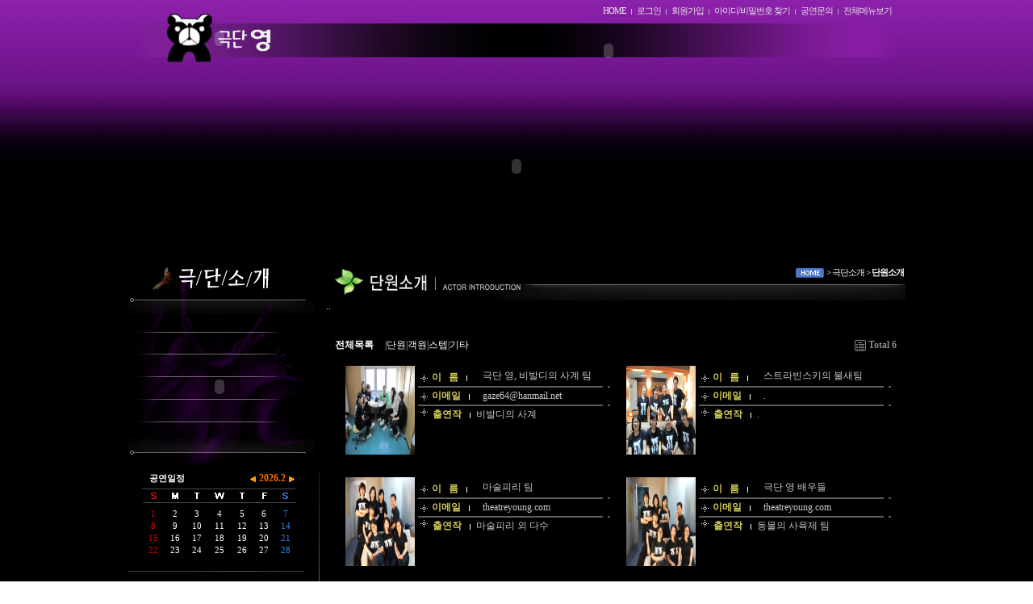

--- FILE ---
content_type: text/html; charset=euc-kr
request_url: http://theatreyoung.com/Article/bbs/board.php?bo_table=sub01_02
body_size: 72522
content:
<!-- <!DOCTYPE HTML PUBLIC "-//W3C//DTD HTML 4.01 Transitional//EN"> -->
<html>
<head>
<meta http-equiv="content-type" content="text/html; charset=euc-kr">
<title>극단소개 > 배우소개 1 페이지</title>
<link rel="stylesheet" href="../style.css" type="text/css">
<meta name="robots" content="noindex">
</head>
<script language="javascript">
// 자바스크립트에서 사용하는 전역변수 선언
var g4_path      = "..";
var g4_bbs       = "bbs";
var g4_bbs_img   = "img";
var g4_url       = "http://theatreyoung.com/Article";
var g4_is_member = "";
var g4_is_admin  = "";
var g4_bo_table  = "sub01_02";
var g4_sca       = "";
var g4_charset   = "euc-kr";
var g4_cookie_domain = "";
var g4_is_gecko  = navigator.userAgent.toLowerCase().indexOf("gecko") != -1;
var g4_is_ie     = navigator.userAgent.toLowerCase().indexOf("msie") != -1;
</script>
<script type="text/javascript" src="../js/jquery-1.4.2.min.js"></script>
<script type="text/javascript" src="../js/common.js"></script>
<script type="text/javascript" src="../js/embed.js"></script>
<body topmargin="0" leftmargin="0" >
<a name="g4_head"></a>

<table cellpadding="0" cellspacing="0" width="100%" height="100%">
    <tr>
        <td valign="top" background="../user_img/sub_bg.jpg">
            <table cellpadding="0" cellspacing="0" width="100%">
                <tr>
                    <td valign="top" width="49%">&nbsp;</td>
                    <td width="2%" valign="top">
                        <table cellpadding="0" cellspacing="0" width="964">
                            <tr>
                                <td height="97" width="228" rowspan="2" background="../user_img/logo_img_bg.gif" align="center"><script language="javascript">
			DocumentWrite(MakeFlashString('../flash/logo.swf?mNum=0&sNum=0','','119','42','transparent', '<param name="menu" value="false">'));
                        </script></td>
                                <td width="247" height="29" valign="top">&nbsp;</td>
                                <td width="472" height="29" align="right"><!-- 로그인 회원정보 -->
<script language="JavaScript" type="text/JavaScript"> 
<!-- //전체메뉴 보이기/숨기기 
function AllMenu(){ 
if(document.getElementById("All").style.display=="none"){ 
document.getElementById("All").style.display='inline' 
}else{ 
document.getElementById("All").style.display='none' 
} 
} 
//--> 
</script> 


	&nbsp;<!-- 처음으로 버튼 -->
        &nbsp;<a href="../" class='subject'><font style='font-size:11px; font-family:돋움; font-style:normal; letter-spacing:-1px;'>HOME</font></a>&nbsp;&nbsp;<font color="#1C5685"><img src=../skin/outlogin/top_basic/images/sero_line.gif border=0 align=absmiddle></font>	
<!-- 로그인 버튼 -->
		<a href="../bbs/login.php?url=%2FArticle%2Fbbs%2Fboard.php%3Fbo_table%3Dsub01_02" class='subject'>&nbsp;<font style='font-size:11px; font-family:돋움; font-style:normal; letter-spacing:-1px;'>로그인</font></a>&nbsp;&nbsp;<img src=../skin/outlogin/top_basic/images/sero_line.gif border=0 align=absmiddle><!-- 회원가입 버튼 -->
		<a href="../bbs/register.php" class='subject'>&nbsp;<font style='font-size:11px; font-family:돋움; font-style:normal; letter-spacing:-1px;'>회원가입</font></a>&nbsp;&nbsp;<img src=../skin/outlogin/top_basic/images/sero_line.gif border=0 align=absmiddle><!-- 아이디/비밀번호 찾기 버튼 -->
		<a href="javascript:win_password_forget();" class='subject'>&nbsp;<font style='font-size:11px; font-family:돋움; font-style:normal; letter-spacing:-1px;'>아이디/비밀번호 찾기</font></a>&nbsp;&nbsp;<img src=../skin/outlogin/top_basic/images/sero_line.gif border=0 align=absmiddle>&nbsp;
<!-- 공연문의 버튼 -->
<a href="../bbs/write.php?bo_table=sub04_03" class='subject'><font style='font-size:11px; font-family:돋움; font-style:normal; letter-spacing:-1px;'>공연문의</font></a>&nbsp;&nbsp;<img src=../skin/outlogin/top_basic/images/sero_line.gif border=0 align=absmiddle>&nbsp;
<!-- 사이트맵 버튼 -->
        <a style="cursor:hand;" href="javascript:;" onClick="AllMenu();"  class='subject'>
        <font style='font-size:11px; font-family:돋움; font-style:normal; letter-spacing:-1px;'>전체메뉴보기</font></a>

<!-- 전체메뉴 시작 --> 
<div style="margin-top:0; margin-right:auto; margin-bottom:0; margin-left:auto; width:100%; position:relative; z-index:100;"> 
<div id='All' style="position:absolute; top:6px; left:-476px; width:100%px; z-index:100; display:none;"> 
    
    <div style="border-width:5px; border-color:949494; border-style:solid;"> 
    <table width="100%" border="0" cellspacing="0" cellpadding="0"  bgcolor="#000000" style="filter:alpha(opacity=72)"> 
    <tr> 
    <td style="padding:0 0 0 0px;"> 
        
<table cellpadding="0" cellspacing="0" width="980">
    <tr>
        <td height="188" rowspan="4" width="4"></td>
        <td width="949" height="4"></td>
    </tr>
    <tr>
        <td width="949" height="6">		
		</td>
    </tr>
    <tr>
        <td width="949" height="15">
            <table cellpadding="0" cellspacing="0" width="100%">
                <tr>
                    <td width="34" rowspan="3">
&nbsp;					
					</td>
                    <td width="949" align='right'  style="padding:0 0px 0 0;" colspan="2"><a href='javascript:;' onclick='AllMenu();'><img src="../include/speedmap/img/allmenuclose.gif" width="9" height="8" border="0" alt="닫기"></a></td>
                </tr>
                <tr>
                    <td width="921" height="9">
	<table cellpadding="0" cellspacing="0" width="100%">
                            <tr>
                                <td width="110">
<font style='font-size:14px; font-family:돋움; color="#FFF000"; font-style:normal; letter-spacing:-1px;'><b>- 극단소개 -</b></font>
								</td>
                                <td width="36" height="143" rowspan="11" align="center">&nbsp;</td>
                                <td width="110">
<font style='font-size:14px; font-family:돋움; color="#FFF000"; font-style:normal; letter-spacing:-1px;'><b>- 그림자극 -</b></font>                                </td>
                                <td width="36" height="143" rowspan="11" align="center">&nbsp;</td>
                                <td width="110">
<font style='font-size:14px; font-family:돋움; color="#FFF000"; font-style:normal; letter-spacing:-1px;'><b>- 공연작품 -</b></font></td>
                                <td width="36" height="143" rowspan="11" align="center">&nbsp;</td>
                                <td width="110">
<font style='font-size:14px; font-family:돋움; color="#FFF000"; font-style:normal; letter-spacing:-1px;'><b>- 공연일정 -</b></font></td>
                                <td width="36" height="143" rowspan="11" align="center">&nbsp;</td>
                                <td width="110">
<font style='font-size:14px; font-family:돋움; color="#FFF000"; font-style:normal; letter-spacing:-1px;'><b>- 사진/동영상 -</b></font>
                                </td>
                                <td width="36" height="143" rowspan="11" align="center">&nbsp;</td>
                                <td width="113">
<font style='font-size:14px; font-family:돋움; color="#FFF000"; font-style:normal; letter-spacing:-1px;'><b>- 참여공간 -</b></td>
                            </tr>
                            <tr>
                                <td height="8" width="110"></td>
                                <td width="110" height="8"></td>
                                <td width="110" height="8"></td>
                                <td width="110" height="8"></td>
                                <td width="110" height="8"></td>
                                <td width="113" height="8"></td>
                            </tr>
                            <tr>
                                                        <td height="23" width="110">
<font style='font-size:12px; font-family:돋움; color="#777777"; font-style:normal; letter-spacing:-1px;'>&nbsp;&nbsp;&nbsp;&middot;&nbsp;&nbsp;<a href="../../Article/bbs/board.php?bo_table=sub01">극단소개</a></font></td>
                                <td width="110" height="23">
<font style='font-size:12px; font-family:돋움; color="#777777"; font-style:normal; letter-spacing:-1px;'>&nbsp;&nbsp;&nbsp;&middot;&nbsp;&nbsp;<a href="../../Article/bbs/board.php?bo_table=sub02">정 의</a></font></td>
                                <td width="110" height="23">
<font style='font-size:12px; font-family:돋움; color="#777777"; font-style:normal; letter-spacing:-1px;'>&nbsp;&nbsp;&nbsp;&middot;&nbsp;&nbsp;<a href="../../Article/bbs/board.php?bo_table=sub03">인형극</a></font>
                                </td>
                                <td width="110" height="23">
<font style='font-size:12px; font-family:돋움; color="#777777"; font-style:normal; letter-spacing:-1px;'>&nbsp;&nbsp;&nbsp;&middot;&nbsp;&nbsp;<a href="../../Article/bbs/board.php?bo_table=sub04">공연일정</a></td>
                                <td width="110" height="23">
<font style='font-size:12px; font-family:돋움; color="#777777"; font-style:normal; letter-spacing:-1px;'>&nbsp;&nbsp;&nbsp;&middot;&nbsp;&nbsp;<a href="../../Article/bbs/board.php?bo_table=sub05">공지사진</a></font></td>
                                <td width="113" height="23">
<font style='font-size:12px; font-family:돋움; color="#777777"; font-style:normal; letter-spacing:-1px;'>&nbsp;&nbsp;&nbsp;&middot;&nbsp;&nbsp;<a href="../../Article/bbs/board.php?bo_table=sub06">공지사항</a></font></td>
                            </tr>
                            <tr>
                                                        <td width="110" height="1" bgcolor="#545454"></td>
                                                        <td width="110" height="1" bgcolor="#545454"></td>
                                                        <td width="110" height="1" bgcolor="#545454"></td>
                                                        <td width="110" height="1" bgcolor="#545454"></td>
                                                        <td width="110" height="1" bgcolor="#545454"></td>
                                                        <td width="113" height="1" bgcolor="#545454"></td>
                            </tr>
                            <tr>
                                <td height="23" width="110">
<font style='font-size:12px; font-family:돋움; color="#777777"; font-style:normal; letter-spacing:-1px;'>&nbsp;&nbsp;&nbsp;&middot;&nbsp;&nbsp;<a href="../../Article/bbs/board.php?bo_table=sub01_01">연 혁</a></font></td>
                                <td width="110" height="23">
<font style='font-size:12px; font-family:돋움; color="#777777"; font-style:normal; letter-spacing:-1px;'>&nbsp;&nbsp;&nbsp;&middot;&nbsp;&nbsp;<a href="../../Article/bbs/board.php?bo_table=sub02_01">역 사</a></font></td>
                                <td width="110" height="23">
<font style='font-size:12px; font-family:돋움; color="#777777"; font-style:normal; letter-spacing:-1px;'>&nbsp;&nbsp;&nbsp;&middot;&nbsp;&nbsp;<a href="../../Article/bbs/board.php?bo_table=sub03_01">총합극</a></font>
                                </td>
                                <td width="110" height="23">
<font style='font-size:12px; font-family:돋움; color="#777777"; font-style:normal; letter-spacing:-1px;'>&nbsp;&nbsp;&nbsp;&middot;&nbsp;&nbsp;<a href="../../Article/bbs/board.php?bo_table=sub04_01">현재공연</a></font>                               </td>
                                <td width="110" height="23">
<font style='font-size:12px; font-family:돋움; color="#777777"; font-style:normal; letter-spacing:-1px;'>&nbsp;&nbsp;&nbsp;&middot;&nbsp;&nbsp;<a href="../../Article/bbs/board.php?bo_table=sub05_01">공연동영상</a></font></td>
                                <td width="113" height="23">
<font style='font-size:12px; font-family:돋움; color="#777777"; font-style:normal; letter-spacing:-1px;'>&nbsp;&nbsp;&nbsp;&middot;&nbsp;&nbsp;<a href="../../Article/bbs/board.php?bo_table=sub06_01">공연후기</a></font></td>
                            </tr>
                            <tr>
                                                        <td width="110" height="1" bgcolor="#545454"></td>
                                                        <td width="110" height="1" bgcolor="#545454"></td>
                                                        <td width="110" height="1" bgcolor="#545454"></td>
                                                        <td width="110" height="1" bgcolor="#545454"></td>
                                                        <td width="110" height="1" bgcolor="#545454"></td>
                                                        <td width="113" height="1" bgcolor="#545454"></td>
                            </tr>
                            <tr>
                                <td height="23" width="110">
<font style='font-size:12px; font-family:돋움; color="#777777"; font-style:normal; letter-spacing:-1px;'>&nbsp;&nbsp;&nbsp;&middot;&nbsp;&nbsp;<a href="../../Article/bbs/board.php?bo_table=sub01_02">단원소개</a></font></td>
                                <td width="110" height="23">
<font style='font-size:12px; font-family:돋움; color="#777777"; font-style:normal; letter-spacing:-1px;'>&nbsp;&nbsp;&nbsp;&middot;&nbsp;&nbsp;<a href="../../Article/bbs/board.php?bo_table=sub02_02">그림자극 공방</a></font></td>
                                <td width="110" height="23">
<font style='font-size:12px; font-family:돋움; color="#777777"; font-style:normal; letter-spacing:-1px;'>&nbsp;&nbsp;&nbsp;&middot;&nbsp;&nbsp;<a href="../../Article/bbs/board.php?bo_table=sub03_02">그림자극</a></font></td>
                                <td width="110" height="23">
<font style='font-size:12px; font-family:돋움; color="#777777"; font-style:normal; letter-spacing:-1px;'>&nbsp;&nbsp;&nbsp;&middot;&nbsp;&nbsp;<a href="../../Article/bbs/board.php?bo_table=sub04_02">공연할인권</a></font>                                </td>
                                <td width="110" height="23">
<font style='font-size:12px; font-family:돋움; color="#777777"; font-style:normal; letter-spacing:-1px;'>&nbsp;&nbsp;&nbsp;&middot;&nbsp;&nbsp;<a href="../../Article/bbs/board.php?bo_table=sub05_02">공연자료실</a></font></td>
                                <td width="113" height="23">
<font style='font-size:12px; font-family:돋움; color="#777777"; font-style:normal; letter-spacing:-1px;'>&nbsp;&nbsp;&nbsp;&middot;&nbsp;&nbsp;<a href="../../Article/bbs/board.php?bo_table=sub06_02">자유게시판</a></font></td>
                            </tr>
                            <tr>
                                                        <td width="110" height="1" bgcolor="#545454"></td>
                                                        <td width="110" height="1" bgcolor="#545454"></td>
                                                        <td width="110" height="1" bgcolor="#545454"></td>
                                                        <td width="110" height="1" bgcolor="#545454"></td>
                                                        <td width="110" height="1" bgcolor="#545454"></td>
                                                        <td width="113" height="1" bgcolor="#545454"></td>
														
                            </tr>
                            <tr>
                                <td height="23" width="110">
<font style='font-size:12px; font-family:돋움; color="#777777"; font-style:normal; letter-spacing:-1px;'>&nbsp;&nbsp;&nbsp;&middot;&nbsp;&nbsp;<a href="../../Article/bbs/board.php?bo_table=sub01_03">찾아오시는길</a></font></td>
                                <td width="110" height="23">
<font style='font-size:12px; font-family:돋움; color="#777777"; font-style:normal; letter-spacing:-1px;'>&nbsp;&nbsp;&nbsp;&middot;&nbsp;&nbsp;<a href="../../Article/bbs/board.php?bo_table=sub02_03">극단영의 그림자극</a></font></td>
                                <td width="110" height="23">
<font style='font-size:12px; font-family:돋움; color="#777777"; font-style:normal; letter-spacing:-1px;'>&nbsp;&nbsp;&nbsp;&middot;&nbsp;&nbsp;<a href="../../Article/bbs/board.php?bo_table=sub03_03">성인극</a></font></td>
                                <td width="110" height="23">
<font style='font-size:12px; font-family:돋움; color="#777777"; font-style:normal; letter-spacing:-1px;'>&nbsp;&nbsp;&nbsp;&middot;&nbsp;&nbsp;<a href="../../Article/bbs/write.php?bo_table=sub03_03">공연문의</a></font></td>
                                <td width="110" height="23">
&nbsp;</td>
                                <td width="113" height="23">
<font style='font-size:12px; font-family:돋움; color="#777777"; font-style:normal; letter-spacing:-1px;'>&nbsp;&nbsp;&nbsp;&middot;&nbsp;&nbsp;<a href="../../Article/site_pr.php">사이트정책</a></font></td>
                            </tr>
                            <tr>
                                <td height="24" width="110" rowspan="2">
&nbsp;</td>
                                <td width="110" height="24" rowspan="2">
&nbsp;</td>
                                <td width="110" height="1" bgcolor="#545454">
</td>
                                <td width="110" height="24" rowspan="2">
&nbsp;</td>
                                <td width="110" height="24" rowspan="2">
&nbsp;</td>
                                <td width="113" height="24" rowspan="2">
&nbsp;</td>
                            </tr>
                            <tr>
                                <td width="110" height="23">
<font style='font-size:12px; font-family:돋움; color="#777777"; font-style:normal; letter-spacing:-1px;'>&nbsp;&nbsp;&nbsp;&middot;&nbsp;&nbsp;<a href="../../Article/bbs/write.php?bo_table=sub03_04">신작품</a></font>								
								</td>
                            </tr>
                        </table>				
					</td>
                    <td width="16" height="161" rowspan="2">&nbsp;</td>
                </tr>
                <tr>
                    <td width="921" height="5">&nbsp;</td>
                </tr>
            </table>
</td>
    </tr>
    <tr>
        <td width="949" height="4"></td>
    </tr>
</table>
  
        </td> 
    </tr> 
    
    </table> 
    </div>      

</dIV> 
</dIV> 
<!-- 전체메뉴 끝 --> </td>
                                <td width="17" height="29">&nbsp;</td>
                            </tr>
                            <tr>
                                <td width="736" height="68" valign="top" colspan="3" background="../user_img/menu_bg.jpg"><table cellpadding="0" cellspacing="0" width="736">
    <tr>
        <td valign="top"><script language="javascript">
			DocumentWrite(MakeFlashString('../flash/top_menu.swf?mNum=1&sNum=2','','736','68','transparent', '<param name="menu" value="false">'));
                        </script></td>
    </tr>
</table>
 

</td>
                            </tr>
                            <tr>
                                <td height="9" valign="top" colspan="4" width="964"><table cellpadding="0" cellspacing="0" width="964">
    <tr>
        <td valign="top"><script>
doc_write(flash_movie("../flash/sub01_img.swf", "mainflash", 964, 218, "transparent"));</script></td>
    </tr>
    <tr>
        <td height="15" valign="top"></td>
    </tr>
</table>
 </td>
                            </tr>
                        </table>
</td>
                    <td width="49%" valign="top">&nbsp;</td>
                </tr>
            </table>
</td>
    </tr>
    <tr>
        <td valign="top" bgcolor="#000000">
                    
            <table cellpadding="0" cellspacing="0" width="100%">
                <tr>
                    <td valign="top" width="49%">&nbsp;</td>
                    <td width="2%" valign="top">
                        <table cellpadding="0" cellspacing="0" width="964">
                            <tr>
                                <td valign="top" width="228">
                                    <table cellpadding="0" cellspacing="0" width="100%">
                                        <tr>
                                            <td valign="top"><table cellpadding="0" cellspacing="0" width="228">
<tr>
<td valign="top" width="228"><img src="../include/left_menu/img/sub01_menu.gif" width="228" height="48" border="0"></td>
</tr>
</table> </td>
                                        </tr>
                                        <tr>
                                            <td valign="top"><table cellpadding="0" cellspacing="0" width="228">
    <tr>
        <td valign="top" background="../include/left_menu/img/sub_menu_bg.gif">
		<script language="javascript">
			DocumentWrite(MakeFlashString('../flash/sub01_menu.swf?mNum=3','','228','201','transparent', '<param name="menu" value="false">'));
                        </script>		
		</td>
    </tr>
</table>
 </td>
                                        </tr>
                                        <tr>
                                            <td height="4" valign="top"></td>
                                        </tr>
                                        <tr>
                                            <td valign="top" align="center"><style type="text/css">
td.title    {text-align: center; padding-top: 1pt; padding-bottom: 1pt; height: 25px; font-weight:bold;}
td.invalid  {
	text-align: center; padding-top: 2pt; height:21; width:21;
	background-image: url(./../skin/latest/schedule/img/mini2.gif);
}
td.valid    {
	text-align: center; padding-top: 2pt; height:21; width:21;
	background-image: url(./../skin/latest/schedule/img/mini2.gif);
}
td.today    {
	text-align: center; padding-top: 2pt; height:21; width:21;
	background-image: url(./../skin/latest/schedule/img/mini3.gif);
}
.bgsun    {text-align: center; font-size: 8pt; color: #da0303; padding-top: 2pt; height:21; width:21;
	background-image: url(./../skin/latest/schedule/img/mini2.gif);
}
.bgsat  {text-align: center; font-size: 8pt; color: #3285ec; padding-top: 2pt; height:21; width:21;
	background-image: url(./../skin/latest/schedule/img/mini2.gif);
}
.bgweek   {text-align: center; font-size: 8pt; padding-top: 2pt; height:21; width:21;
	background-image: url(./../skin/latest/schedule/img/mini2.gif);
}

p.title     {font-size: 1em; font-weight:bold}
p.sunday    {text-align: center; font-size: 8pt; color: #da0303;}
p.saturday  {text-align: center; font-size: 8pt; color: #3285ec;}
p.weekday   {text-align: center; font-size: 8pt;}

a:link.writeday, a:visited.writeday  {text-align: center; font-size: 8pt; color: #FF9900; font-weight:bold;}
 img {border:0}

body, td, p, input, button, textarea, .c1 { font-family:Tahoma,굴림; font-size:9pt; color:#FFFFFF; }
 </style>
<table width="190" cellpadding=0 cellspacing=0 border=0>
<tr>
   
    <td align=center width="190" valign="top">
<!-- 반복구문 시작 -->
<table width="190" border="0" cellspacing="0" cellpadding="0">
   <tr height="20">
<td width="8"></td>
<td width="52"><b><span style="font-size:8pt;"><font face="돋움"><a href="bbs/board.php?bo_table=sub03">공연일정</a></font></span></b></td>
     <td width="140" align="right"><a href="/Article/bbs/board.php?&year=2026&month=1&bo_table=sub04" target="_self"onfocus="this.blur()" title="1 월"><img src="./../skin/latest/schedule/img/month_prev.gif" align=absmiddle border=0></a>
     <b><font style='font-family:돋움; font-size:9pt; color:#FB6900;'>2026</a>.2</a> </font></b>
     <a href="/Article/bbs/board.php?&&year=2026&month=3&bo_table=sub04" target="_self"onfocus="this.blur()" title="3 월"><img src="./../skin/latest/schedule/img/month_next.gif" align=absmiddle border=0></a></td>
<td width="12">&nbsp;</td>
   </tr>
<tr>
     <td width="10" height="2" align="right"></td>
</tr>
   <tr><td colspan="3" height='1' align="center"><table width=190 height="1" cellSpacing=0 cellPadding=0 border=0 align="center"><tr><td height="1" bgcolor="#484848"></td></tr></table></td></tr>
<tr><td colspan="3" height='1' align="center"><table width=190 height="1" cellSpacing=0 cellPadding=0 border=0 align="center"><tr><td height="1"></td></tr></table></td></tr>
</table> 
<TABLE width=190 cellSpacing=0 cellPadding=0 border=0 align=center>
<TR>
	<td align="center" height="15"><img src="./../skin/latest/schedule/img/sun.gif"></td>
	<td align="center"><img src="./../skin/latest/schedule/img/mon.gif"></td>
	<td align="center"><img src="./../skin/latest/schedule/img/thu.gif"></td>
	<td align="center"><img src="./../skin/latest/schedule/img/wed.gif"></td>
	<td align="center"><img src="./../skin/latest/schedule/img/thu.gif"></td>
	<td align="center"><img src="./../skin/latest/schedule/img/fri.gif"></td>
	<td align="center"><img src="./../skin/latest/schedule/img/sat.gif"></td>
</TR>
<tr><td colspan="7" height='1' align="center"><table width=190 height="1" cellSpacing=0 cellPadding=0 border=0 align="center"><tr><td height="1" bgcolor="#484848"></td></tr>
<tr><td height="6"></td></tr>
</table>
</td></tr>
<TR>
  <tr>
     <td align='center' height='15'>
<p class=sunday>1</p>
     </td>
     <td align='center' height='15'>
<p class=weekday>2</p>
     </td>
     <td align='center' height='15'>
<p class=weekday>3</p>
     </td>
     <td align='center' height='15'>
<p class=weekday>4</p>
     </td>
     <td align='center' height='15'>
<p class=weekday>5</p>
     </td>
     <td align='center' height='15'>
<p class=weekday>6</p>
     </td>
     <td align='center' height='15'>
<p class=saturday>7</p>
     </td>
  </tr>
  <tr>
     <td align='center' height='15'>
<p class=sunday>8</p>
     </td>
     <td align='center' height='15'>
<p class=weekday>9</p>
     </td>
     <td align='center' height='15'>
<p class=weekday>10</p>
     </td>
     <td align='center' height='15'>
<p class=weekday>11</p>
     </td>
     <td align='center' height='15'>
<p class=weekday>12</p>
     </td>
     <td align='center' height='15'>
<p class=weekday>13</p>
     </td>
     <td align='center' height='15'>
<p class=saturday>14</p>
     </td>
  </tr>
  <tr>
     <td align='center' height='15'>
<p class=sunday>15</p>
     </td>
     <td align='center' height='15'>
<p class=weekday>16</p>
     </td>
     <td align='center' height='15'>
<p class=weekday>17</p>
     </td>
     <td align='center' height='15'>
<p class=weekday>18</p>
     </td>
     <td align='center' height='15'>
<p class=weekday>19</p>
     </td>
     <td align='center' height='15'>
<p class=weekday>20</p>
     </td>
     <td align='center' height='15'>
<p class=saturday>21</p>
     </td>
  </tr>
  <tr>
     <td align='center' height='15'>
<p class=sunday>22</p>
     </td>
     <td align='center' height='15'>
<p class=weekday>23</p>
     </td>
     <td align='center' height='15'>
<p class=weekday>24</p>
     </td>
     <td align='center' height='15'>
<p class=weekday>25</p>
     </td>
     <td align='center' height='15'>
<p class=weekday>26</p>
     </td>
     <td align='center' height='15'>
<p class=weekday>27</p>
     </td>
     <td align='center' height='15'>
<p class=saturday>28</p>
     </td>
  </tr>
</table>	  
<!-- 반복구문 끝 -->
	</td>
</tr>
</table></td>
                                        </tr>
                                        <tr>
                                            <td height="18" valign="top"></td>
                                        </tr>
                                        <tr>
                                            <td height="1" valign="top"><img src="../user_img/sub_line02.gif" width="228" height="1" border="0"></td>
                                        </tr>
                                        <tr>
                                            <td height="4" valign="top"></td>
                                        </tr>
                                        <tr>
                                            <td valign="top"><table cellpadding="0" cellspacing="0" width="228">
	<tr>
        <td valign="top" height="14"></td>
    </tr>
	<tr>
        <td valign="top"><img src="../include/banner/img/banner_img.gif" width="228" height="108" border="0"></td>
    </tr>
	<tr>
        <td height="27" valign="top" background="../include/banner/img/banner_img01.gif">
            <table cellpadding="0" cellspacing="0" width="100%">
                <tr>
                    <td valign="top" width="109"></td>
                    <td width="119" valign="top" bgcolor="black"><a href="../../Article/bbs/write.php?bo_table=sub04_03"><img src="../include/banner/img/banner_button.gif" width="93" height="15" border="0"></a></td>
                </tr>
            </table>
</td>
    </tr>
	<tr>
        <td height="26" valign="top" bgcolor="#000000"></td>
    </tr>
</table>
</td>
                                        </tr>
                                    </table>
</td>
                                <td width="18" valign="top" background="../user_img/sub_line_bg.gif">
                                    <table cellpadding="0" cellspacing="0" width="100%">
                                        <tr>
                                            <td valign="top"><img src="../user_img/sub_line.gif" width="18" height="249" border="0"></td>
                                        </tr>
                                        <tr>
                                            <td height="9" valign="top"><img src="../user_img/sub_line01.gif" width="18" height="204" border="0"></td>
                                        </tr>
                                    </table>
</td>
                                <td width="718" valign="top">
                                    <table cellpadding="0" cellspacing="0" width="100%">
                                        <tr>
                                            <td valign="top"><table width="718" cellpadding="0" cellspacing="0">
    <tr>
        <td valign="bottom" background="../include/title_img/img/sub01_title_img02.gif">
<table cellpadding="0" cellspacing="0" width="100%">
<td valign="top" width="718" align="right" height="42">
<img align="absmiddle" src="../include/title_img/img/home_img.gif" width="35" height="12" border="0"> 					
					<font style='font-size:11px; font-family:돋움; color="#DFDFDF"; font-style:normal; letter-spacing:-1px;'>
&gt; 극단소개 &gt; </font><b><font style='font-size:11px; font-family:돋움; color="#E62D07"; font-style:normal; letter-spacing:-1px;'>단원소개&nbsp;</font></b></td>                   
            </table>
</td>
    </tr>
</table> </td>
                                        </tr>
                                        <tr>
                                            <td height="6" valign="top"><P>..</P><script language="javascript" src="../js/sideview.js"></script>


<div align="center">
<div style="font-size:1px; line-height:1px; height:20px;">&nbsp;</div>
<!-- 분류 셀렉트 박스, 게시물 몇건, 관리자화면 링크 -->

 <table width="696" border="0" cellspacing="0" cellpadding="0">
        <tr> 
         
									<td width="62" valign="top">
									<table cellpadding="0" cellspacing="0" width="100%">                                       
                                        <tr><td height="9"><a href="board.php?bo_table=sub01_02&page=1&mode=subject"><b>전체목록</b></a></td></tr>
                                    </table>
									</td>
                                    <td>
									<style>
.cat_list { border:0px solid #eaeaea; color:#424E10; } 
</style>
<!-- 분류 셀렉트 박스 시작 -->
 		


<table width='97%' cellspacing=0 cellpadding=0  class='cat_list'>

	<tr valign=top>
		         <font color='#cccccc'>|</font> <a href='./board.php?bo_table=sub01_02&page=1&mode=&sca=단원'>단원</a> <font color='#cccccc'>|</font> <a href='./board.php?bo_table=sub01_02&page=1&mode=&sca=객원'>객원</a> <font color='#cccccc'>|</font> <a href='./board.php?bo_table=sub01_02&page=1&mode=&sca=스텝'>스텝</a> <font color='#cccccc'>|</font> <a href='./board.php?bo_table=sub01_02&page=1&mode=&sca=기타'>기타</a>	</tr>
</table>
<!-- 분류 셀렉트 박스 끝 -->
									</td>
            <td width="278" align="right"><img src="../skin/board/teaching/img/icon_total.gif" align=absmiddle>
        <span style="color:#888888; font-weight:bold;">Total 6</span>
                </td>
        </tr>
      </table>

<table width="97%" cellpadding=0 cellspacing=0 align="center">   
	<tr>
		<td valign="top">
		<form name="fboardlist" method="post">
			<input type="hidden" name="bo_table" value="sub01_02">
			<input type="hidden" name="sfl"  value="">
			<input type="hidden" name="stx"  value="">
			<input type="hidden" name="spt"  value="">
			<input type="hidden" name="page" value="1">
			<input type="hidden" name="sw"   value="">
			<table width="100%" cellpadding="0" cellspacing="0">
				<tr>
					<td height="8"></td>
				</tr>
				<tr>
                 
            		<td height="1" valign="top">
					<table border="1" width="335" cellspacing="0" cellpadding="0" align="center" bordercolor="#000000" bordercolordark="#000000" bordercolorlight="#707070">
						<tr>
							<td>
						<table border="0" width="335" cellspacing="0" cellpadding="0" align="center">
						<tr>
							<td valign="top" width="10">
							<table border="0" cellspacing="0" cellpadding="0">
								<tr>
									<td valign="top" height="7">
									
									</td>
								<tr>
									<td valign="top">
									<table border="0" cellspacing="0" cellpadding="0" align="center">
										<tr>											
											<td>&nbsp;&nbsp;<img src='../data/file/sub01_02/741289498_thfB4k1o_IMG_1409.JPG' width="86" height="110" border=0></td>
											</tr>
									</table></td>
								</tr>
								<tr>
									<td valign="top" height="5">
									
									</td>
								</tr>
							</table></td>
							<td width="0">&nbsp;</td>
							<td valign="top">
							<table border="0" width="100%" cellspacing="0" cellpadding="0">
								<tr>
									<td>
									<table border="0" width="100%" cellspacing="0" cellpadding="0">
										<tr>
											<td>
											<table border="0" width="100%" cellspacing="1">
												<tr>
													<td width="76" height="6" align="center"></td>
													<td width="155">
																								<tr>
													
                                                                            <td width="76" align="center" height="14">
<table cellpadding="0" cellspacing="0" width="100%">
   <tr>
   <td height="4" width="78"></td>
    </tr>
                                                                                                <tr>
                                                                                                    <td height="14" width="78">		 

                                                                                                        <p></p>
                                                                                                        <p> <span style="font-size:9pt;"><font color="#D4CC57"><img align="absmiddle" src="../skin/board/teaching/img/arr_01.gif" width="13" height="11" border="0"> <b>이&nbsp;&nbsp;&nbsp;름</b></font></span>
<img align="absmiddle" src="../skin/board/teaching/img/arr.gif" width="15" height="11" border="0">
</p>
	 </td>
    </tr>
 </table>																	
																			</td>
<td width="155" height="14">
	<font color="#C7C7C7">극단 영, 비발디의 사계 팀</font>&nbsp;&nbsp;</td>
												</tr>
<tr><td height="1" colspan="2" background="../skin/board/teaching/img/line.gif" width="234"></td></tr>
												<tr>
                                                                                        <td width="76" height="14"><span style="font-size:9pt;"><font color="#D4CC57"><img align="absmiddle" src="../skin/board/teaching/img/arr_01.gif" width="13" height="11" border="0"> <b>이메일</b></font></span>
<img align="absmiddle" src="../skin/board/teaching/img/arr.gif" width="15" height="11" border="0">
												</td>
											<td width="155" height="14">
              <font color="#C7C7C7">gaze64@hanmail.net</font></td>
												</tr>
<tr><td height="1" colspan="2" background="../skin/board/teaching/img/line.gif" width="234"></td></tr>
                                                                                            <tr>
                                                                                        <td width="234" height="14" colspan="2" valign="top">
                                                                                                                                                                                        
                                                                                            <table cellpadding="0" cellspacing="0" width="100%">
                                                                                                <tr>
                                                                                                    <td valign="top" width="17"><img align="absmiddle" src="../skin/board/teaching/img/arr_01.gif" width="13" height="11" border="0"></td>
                                                                                                    <td width="217" valign="top"><span style="font-size:9pt;"><font color="#D4CC57"><b>출연작</b></font></span>
<img align="absmiddle" src="../skin/board/teaching/img/arr.gif" width="15" height="11" border="0"><font color="#C7C7C7">비발디의 사계</font></td>
                                                                                                </tr>
                                                                                            </table>

													</td>
												
												</tr>

												
												</table>												
												</td>
										</tr>
										<tr>
													
        <font color=999999></font>												</tr>
									</table>									
									</td>
								</tr>
							</table></td>
						</tr>
					</table>
					</td>
						</tr>
					</table>
                    <table>
					 <tr>
									<td valign="top" height="4">									
					</td>
                  </table>
					</td>

                         
            		<td height="1" valign="top">
					<table border="1" width="335" cellspacing="0" cellpadding="0" align="center" bordercolor="#000000" bordercolordark="#000000" bordercolorlight="#707070">
						<tr>
							<td>
						<table border="0" width="335" cellspacing="0" cellpadding="0" align="center">
						<tr>
							<td valign="top" width="10">
							<table border="0" cellspacing="0" cellpadding="0">
								<tr>
									<td valign="top" height="7">
									
									</td>
								<tr>
									<td valign="top">
									<table border="0" cellspacing="0" cellpadding="0" align="center">
										<tr>											
											<td>&nbsp;&nbsp;<img src='../data/file/sub01_02/2084428588_EwyN8MVO_IMG_2793.JPG' width="86" height="110" border=0></td>
											</tr>
									</table></td>
								</tr>
								<tr>
									<td valign="top" height="5">
									
									</td>
								</tr>
							</table></td>
							<td width="0">&nbsp;</td>
							<td valign="top">
							<table border="0" width="100%" cellspacing="0" cellpadding="0">
								<tr>
									<td>
									<table border="0" width="100%" cellspacing="0" cellpadding="0">
										<tr>
											<td>
											<table border="0" width="100%" cellspacing="1">
												<tr>
													<td width="76" height="6" align="center"></td>
													<td width="155">
																								<tr>
													
                                                                            <td width="76" align="center" height="14">
<table cellpadding="0" cellspacing="0" width="100%">
   <tr>
   <td height="4" width="78"></td>
    </tr>
                                                                                                <tr>
                                                                                                    <td height="14" width="78">		 

                                                                                                        <p></p>
                                                                                                        <p> <span style="font-size:9pt;"><font color="#D4CC57"><img align="absmiddle" src="../skin/board/teaching/img/arr_01.gif" width="13" height="11" border="0"> <b>이&nbsp;&nbsp;&nbsp;름</b></font></span>
<img align="absmiddle" src="../skin/board/teaching/img/arr.gif" width="15" height="11" border="0">
</p>
	 </td>
    </tr>
 </table>																	
																			</td>
<td width="155" height="14">
	<font color="#C7C7C7">스트라빈스키의 불새팀</font>&nbsp;&nbsp;</td>
												</tr>
<tr><td height="1" colspan="2" background="../skin/board/teaching/img/line.gif" width="234"></td></tr>
												<tr>
                                                                                        <td width="76" height="14"><span style="font-size:9pt;"><font color="#D4CC57"><img align="absmiddle" src="../skin/board/teaching/img/arr_01.gif" width="13" height="11" border="0"> <b>이메일</b></font></span>
<img align="absmiddle" src="../skin/board/teaching/img/arr.gif" width="15" height="11" border="0">
												</td>
											<td width="155" height="14">
              <font color="#C7C7C7">.</font></td>
												</tr>
<tr><td height="1" colspan="2" background="../skin/board/teaching/img/line.gif" width="234"></td></tr>
                                                                                            <tr>
                                                                                        <td width="234" height="14" colspan="2" valign="top">
                                                                                                                                                                                        
                                                                                            <table cellpadding="0" cellspacing="0" width="100%">
                                                                                                <tr>
                                                                                                    <td valign="top" width="17"><img align="absmiddle" src="../skin/board/teaching/img/arr_01.gif" width="13" height="11" border="0"></td>
                                                                                                    <td width="217" valign="top"><span style="font-size:9pt;"><font color="#D4CC57"><b>출연작</b></font></span>
<img align="absmiddle" src="../skin/board/teaching/img/arr.gif" width="15" height="11" border="0"><font color="#C7C7C7">.</font></td>
                                                                                                </tr>
                                                                                            </table>

													</td>
												
												</tr>

												
												</table>												
												</td>
										</tr>
										<tr>
													
        <font color=999999></font>												</tr>
									</table>									
									</td>
								</tr>
							</table></td>
						</tr>
					</table>
					</td>
						</tr>
					</table>
                    <table>
					 <tr>
									<td valign="top" height="4">									
					</td>
                  </table>
					</td>

        </tr><tr>                 
            		<td height="1" valign="top">
					<table border="1" width="335" cellspacing="0" cellpadding="0" align="center" bordercolor="#000000" bordercolordark="#000000" bordercolorlight="#707070">
						<tr>
							<td>
						<table border="0" width="335" cellspacing="0" cellpadding="0" align="center">
						<tr>
							<td valign="top" width="10">
							<table border="0" cellspacing="0" cellpadding="0">
								<tr>
									<td valign="top" height="7">
									
									</td>
								<tr>
									<td valign="top">
									<table border="0" cellspacing="0" cellpadding="0" align="center">
										<tr>											
											<td>&nbsp;&nbsp;<img src='../data/file/sub01_02/2084428588_KYezPchr_B9E8BFEC_003.jpg' width="86" height="110" border=0></td>
											</tr>
									</table></td>
								</tr>
								<tr>
									<td valign="top" height="5">
									
									</td>
								</tr>
							</table></td>
							<td width="0">&nbsp;</td>
							<td valign="top">
							<table border="0" width="100%" cellspacing="0" cellpadding="0">
								<tr>
									<td>
									<table border="0" width="100%" cellspacing="0" cellpadding="0">
										<tr>
											<td>
											<table border="0" width="100%" cellspacing="1">
												<tr>
													<td width="76" height="6" align="center"></td>
													<td width="155">
																								<tr>
													
                                                                            <td width="76" align="center" height="14">
<table cellpadding="0" cellspacing="0" width="100%">
   <tr>
   <td height="4" width="78"></td>
    </tr>
                                                                                                <tr>
                                                                                                    <td height="14" width="78">		 

                                                                                                        <p></p>
                                                                                                        <p> <span style="font-size:9pt;"><font color="#D4CC57"><img align="absmiddle" src="../skin/board/teaching/img/arr_01.gif" width="13" height="11" border="0"> <b>이&nbsp;&nbsp;&nbsp;름</b></font></span>
<img align="absmiddle" src="../skin/board/teaching/img/arr.gif" width="15" height="11" border="0">
</p>
	 </td>
    </tr>
 </table>																	
																			</td>
<td width="155" height="14">
	<font color="#C7C7C7">마술피리 팀</font>&nbsp;&nbsp;</td>
												</tr>
<tr><td height="1" colspan="2" background="../skin/board/teaching/img/line.gif" width="234"></td></tr>
												<tr>
                                                                                        <td width="76" height="14"><span style="font-size:9pt;"><font color="#D4CC57"><img align="absmiddle" src="../skin/board/teaching/img/arr_01.gif" width="13" height="11" border="0"> <b>이메일</b></font></span>
<img align="absmiddle" src="../skin/board/teaching/img/arr.gif" width="15" height="11" border="0">
												</td>
											<td width="155" height="14">
              <font color="#C7C7C7">theatreyoung.com</font></td>
												</tr>
<tr><td height="1" colspan="2" background="../skin/board/teaching/img/line.gif" width="234"></td></tr>
                                                                                            <tr>
                                                                                        <td width="234" height="14" colspan="2" valign="top">
                                                                                                                                                                                        
                                                                                            <table cellpadding="0" cellspacing="0" width="100%">
                                                                                                <tr>
                                                                                                    <td valign="top" width="17"><img align="absmiddle" src="../skin/board/teaching/img/arr_01.gif" width="13" height="11" border="0"></td>
                                                                                                    <td width="217" valign="top"><span style="font-size:9pt;"><font color="#D4CC57"><b>출연작</b></font></span>
<img align="absmiddle" src="../skin/board/teaching/img/arr.gif" width="15" height="11" border="0"><font color="#C7C7C7">마술피리 외 다수</font></td>
                                                                                                </tr>
                                                                                            </table>

													</td>
												
												</tr>

												
												</table>												
												</td>
										</tr>
										<tr>
													
        <font color=999999></font>												</tr>
									</table>									
									</td>
								</tr>
							</table></td>
						</tr>
					</table>
					</td>
						</tr>
					</table>
                    <table>
					 <tr>
									<td valign="top" height="4">									
					</td>
                  </table>
					</td>

                         
            		<td height="1" valign="top">
					<table border="1" width="335" cellspacing="0" cellpadding="0" align="center" bordercolor="#000000" bordercolordark="#000000" bordercolorlight="#707070">
						<tr>
							<td>
						<table border="0" width="335" cellspacing="0" cellpadding="0" align="center">
						<tr>
							<td valign="top" width="10">
							<table border="0" cellspacing="0" cellpadding="0">
								<tr>
									<td valign="top" height="7">
									
									</td>
								<tr>
									<td valign="top">
									<table border="0" cellspacing="0" cellpadding="0" align="center">
										<tr>											
											<td>&nbsp;&nbsp;<img src='../data/file/sub01_02/2084428588_pzWJgEuP_B9E8BFEC_001.jpg' width="86" height="110" border=0></td>
											</tr>
									</table></td>
								</tr>
								<tr>
									<td valign="top" height="5">
									
									</td>
								</tr>
							</table></td>
							<td width="0">&nbsp;</td>
							<td valign="top">
							<table border="0" width="100%" cellspacing="0" cellpadding="0">
								<tr>
									<td>
									<table border="0" width="100%" cellspacing="0" cellpadding="0">
										<tr>
											<td>
											<table border="0" width="100%" cellspacing="1">
												<tr>
													<td width="76" height="6" align="center"></td>
													<td width="155">
																								<tr>
													
                                                                            <td width="76" align="center" height="14">
<table cellpadding="0" cellspacing="0" width="100%">
   <tr>
   <td height="4" width="78"></td>
    </tr>
                                                                                                <tr>
                                                                                                    <td height="14" width="78">		 

                                                                                                        <p></p>
                                                                                                        <p> <span style="font-size:9pt;"><font color="#D4CC57"><img align="absmiddle" src="../skin/board/teaching/img/arr_01.gif" width="13" height="11" border="0"> <b>이&nbsp;&nbsp;&nbsp;름</b></font></span>
<img align="absmiddle" src="../skin/board/teaching/img/arr.gif" width="15" height="11" border="0">
</p>
	 </td>
    </tr>
 </table>																	
																			</td>
<td width="155" height="14">
	<font color="#C7C7C7">극단 영 배우들</font>&nbsp;&nbsp;</td>
												</tr>
<tr><td height="1" colspan="2" background="../skin/board/teaching/img/line.gif" width="234"></td></tr>
												<tr>
                                                                                        <td width="76" height="14"><span style="font-size:9pt;"><font color="#D4CC57"><img align="absmiddle" src="../skin/board/teaching/img/arr_01.gif" width="13" height="11" border="0"> <b>이메일</b></font></span>
<img align="absmiddle" src="../skin/board/teaching/img/arr.gif" width="15" height="11" border="0">
												</td>
											<td width="155" height="14">
              <font color="#C7C7C7">theatreyoung.com</font></td>
												</tr>
<tr><td height="1" colspan="2" background="../skin/board/teaching/img/line.gif" width="234"></td></tr>
                                                                                            <tr>
                                                                                        <td width="234" height="14" colspan="2" valign="top">
                                                                                                                                                                                        
                                                                                            <table cellpadding="0" cellspacing="0" width="100%">
                                                                                                <tr>
                                                                                                    <td valign="top" width="17"><img align="absmiddle" src="../skin/board/teaching/img/arr_01.gif" width="13" height="11" border="0"></td>
                                                                                                    <td width="217" valign="top"><span style="font-size:9pt;"><font color="#D4CC57"><b>출연작</b></font></span>
<img align="absmiddle" src="../skin/board/teaching/img/arr.gif" width="15" height="11" border="0"><font color="#C7C7C7">동물의 사육제 팀</font></td>
                                                                                                </tr>
                                                                                            </table>

													</td>
												
												</tr>

												
												</table>												
												</td>
										</tr>
										<tr>
													
        <font color=999999></font>												</tr>
									</table>									
									</td>
								</tr>
							</table></td>
						</tr>
					</table>
					</td>
						</tr>
					</table>
                    <table>
					 <tr>
									<td valign="top" height="4">									
					</td>
                  </table>
					</td>

        </tr><tr>                 
            		<td height="1" valign="top">
					<table border="1" width="335" cellspacing="0" cellpadding="0" align="center" bordercolor="#000000" bordercolordark="#000000" bordercolorlight="#707070">
						<tr>
							<td>
						<table border="0" width="335" cellspacing="0" cellpadding="0" align="center">
						<tr>
							<td valign="top" width="10">
							<table border="0" cellspacing="0" cellpadding="0">
								<tr>
									<td valign="top" height="7">
									
									</td>
								<tr>
									<td valign="top">
									<table border="0" cellspacing="0" cellpadding="0" align="center">
										<tr>											
											<td>&nbsp;&nbsp;<img src='../data/file/sub01_02/630878557_KNwVW5l4_choijh.jpg' width="86" height="110" border=0></td>
											</tr>
									</table></td>
								</tr>
								<tr>
									<td valign="top" height="5">
									
									</td>
								</tr>
							</table></td>
							<td width="0">&nbsp;</td>
							<td valign="top">
							<table border="0" width="100%" cellspacing="0" cellpadding="0">
								<tr>
									<td>
									<table border="0" width="100%" cellspacing="0" cellpadding="0">
										<tr>
											<td>
											<table border="0" width="100%" cellspacing="1">
												<tr>
													<td width="76" height="6" align="center"></td>
													<td width="155">
																								<tr>
													
                                                                            <td width="76" align="center" height="14">
<table cellpadding="0" cellspacing="0" width="100%">
   <tr>
   <td height="4" width="78"></td>
    </tr>
                                                                                                <tr>
                                                                                                    <td height="14" width="78">		 

                                                                                                        <p></p>
                                                                                                        <p> <span style="font-size:9pt;"><font color="#D4CC57"><img align="absmiddle" src="../skin/board/teaching/img/arr_01.gif" width="13" height="11" border="0"> <b>이&nbsp;&nbsp;&nbsp;름</b></font></span>
<img align="absmiddle" src="../skin/board/teaching/img/arr.gif" width="15" height="11" border="0">
</p>
	 </td>
    </tr>
 </table>																	
																			</td>
<td width="155" height="14">
	<font color="#C7C7C7">최진희 실장</font>&nbsp;&nbsp;</td>
												</tr>
<tr><td height="1" colspan="2" background="../skin/board/teaching/img/line.gif" width="234"></td></tr>
												<tr>
                                                                                        <td width="76" height="14"><span style="font-size:9pt;"><font color="#D4CC57"><img align="absmiddle" src="../skin/board/teaching/img/arr_01.gif" width="13" height="11" border="0"> <b>이메일</b></font></span>
<img align="absmiddle" src="../skin/board/teaching/img/arr.gif" width="15" height="11" border="0">
												</td>
											<td width="155" height="14">
              <font color="#C7C7C7">cjhee35@hanmail.net</font></td>
												</tr>
<tr><td height="1" colspan="2" background="../skin/board/teaching/img/line.gif" width="234"></td></tr>
                                                                                            <tr>
                                                                                        <td width="234" height="14" colspan="2" valign="top">
                                                                                                                                                                                        
                                                                                            <table cellpadding="0" cellspacing="0" width="100%">
                                                                                                <tr>
                                                                                                    <td valign="top" width="17"><img align="absmiddle" src="../skin/board/teaching/img/arr_01.gif" width="13" height="11" border="0"></td>
                                                                                                    <td width="217" valign="top"><span style="font-size:9pt;"><font color="#D4CC57"><b>출연작</b></font></span>
<img align="absmiddle" src="../skin/board/teaching/img/arr.gif" width="15" height="11" border="0"><font color="#C7C7C7">동물의 사육제&피터와늑대, 치로와 친구들, 늑대가 들려주는 아기돼지 삼형제, 백조의 호수, 역사극[대조영],  스트라빈스키 의 불새</font></td>
                                                                                                </tr>
                                                                                            </table>

													</td>
												
												</tr>

												
												</table>												
												</td>
										</tr>
										<tr>
													
        <font color=999999></font>												</tr>
									</table>									
									</td>
								</tr>
							</table></td>
						</tr>
					</table>
					</td>
						</tr>
					</table>
                    <table>
					 <tr>
									<td valign="top" height="4">									
					</td>
                  </table>
					</td>

                         
            		<td height="1" valign="top">
					<table border="1" width="335" cellspacing="0" cellpadding="0" align="center" bordercolor="#000000" bordercolordark="#000000" bordercolorlight="#707070">
						<tr>
							<td>
						<table border="0" width="335" cellspacing="0" cellpadding="0" align="center">
						<tr>
							<td valign="top" width="10">
							<table border="0" cellspacing="0" cellpadding="0">
								<tr>
									<td valign="top" height="7">
									
									</td>
								<tr>
									<td valign="top">
									<table border="0" cellspacing="0" cellpadding="0" align="center">
										<tr>											
											<td>&nbsp;&nbsp;<img src='../data/file/sub01_02/630878557_Lk2Q7e61_leejm.jpg' width="86" height="110" border=0></td>
											</tr>
									</table></td>
								</tr>
								<tr>
									<td valign="top" height="5">
									
									</td>
								</tr>
							</table></td>
							<td width="0">&nbsp;</td>
							<td valign="top">
							<table border="0" width="100%" cellspacing="0" cellpadding="0">
								<tr>
									<td>
									<table border="0" width="100%" cellspacing="0" cellpadding="0">
										<tr>
											<td>
											<table border="0" width="100%" cellspacing="1">
												<tr>
													<td width="76" height="6" align="center"></td>
													<td width="155">
																								<tr>
													
                                                                            <td width="76" align="center" height="14">
<table cellpadding="0" cellspacing="0" width="100%">
   <tr>
   <td height="4" width="78"></td>
    </tr>
                                                                                                <tr>
                                                                                                    <td height="14" width="78">		 

                                                                                                        <p></p>
                                                                                                        <p> <span style="font-size:9pt;"><font color="#D4CC57"><img align="absmiddle" src="../skin/board/teaching/img/arr_01.gif" width="13" height="11" border="0"> <b>이&nbsp;&nbsp;&nbsp;름</b></font></span>
<img align="absmiddle" src="../skin/board/teaching/img/arr.gif" width="15" height="11" border="0">
</p>
	 </td>
    </tr>
 </table>																	
																			</td>
<td width="155" height="14">
	<font color="#C7C7C7">이정민 대표</font>&nbsp;&nbsp;</td>
												</tr>
<tr><td height="1" colspan="2" background="../skin/board/teaching/img/line.gif" width="234"></td></tr>
												<tr>
                                                                                        <td width="76" height="14"><span style="font-size:9pt;"><font color="#D4CC57"><img align="absmiddle" src="../skin/board/teaching/img/arr_01.gif" width="13" height="11" border="0"> <b>이메일</b></font></span>
<img align="absmiddle" src="../skin/board/teaching/img/arr.gif" width="15" height="11" border="0">
												</td>
											<td width="155" height="14">
              <font color="#C7C7C7">gaze64@hanmail.net</font></td>
												</tr>
<tr><td height="1" colspan="2" background="../skin/board/teaching/img/line.gif" width="234"></td></tr>
                                                                                            <tr>
                                                                                        <td width="234" height="14" colspan="2" valign="top">
                                                                                                                                                                                        
                                                                                            <table cellpadding="0" cellspacing="0" width="100%">
                                                                                                <tr>
                                                                                                    <td valign="top" width="17"><img align="absmiddle" src="../skin/board/teaching/img/arr_01.gif" width="13" height="11" border="0"></td>
                                                                                                    <td width="217" valign="top"><span style="font-size:9pt;"><font color="#D4CC57"><b>출연작</b></font></span>
<img align="absmiddle" src="../skin/board/teaching/img/arr.gif" width="15" height="11" border="0"><font color="#C7C7C7">동물의 사육제&피터와늑대, 치로와 친구들, 늑대가 들려주는 아기돼지 삼형제, 백조의 호수, 역사극[대조영],  스트라빈스키 의 불새</font></td>
                                                                                                </tr>
                                                                                            </table>

													</td>
												
												</tr>

												
												</table>												
												</td>
										</tr>
										<tr>
													
        <font color=999999></font>												</tr>
									</table>									
									</td>
								</tr>
							</table></td>
						</tr>
					</table>
					</td>
						</tr>
					</table>
                    <table>
					 <tr>
									<td valign="top" height="4">									
					</td>
                  </table>
					</td>

        </tr><tr>                  		</tr>
				<table width="100%" cellspacing="0" cellpadding="0">
				
 			</table>
       
      	</form>
      <!-- 페이지 -->
<div style="font-family:gulim; text-align:center; line-height:10px; margin-top:0px; margin-right:0; margin-bottom:10px; margin-left:0; padding-top:0px; padding-right:0; padding-bottom:5px; padding-left:0; clear:both;">

            <table cellspacing='0'cellpadding='0' align='center' border='0'><tr><td width='1' bgColor='#D5D5D5'></td></tr></table>    
</div>
									

		<table width="696" cellpadding=0 cellspacing=0 align="center">
                        <tr>
                            <td width="696" height="23" align="right">
       
      
    </td>
</tr>
</table>
		</td>
	</tr>
</table>
<div style="font-size:1px; line-height:1px; height:16px;">&nbsp;</div>

<script language="JavaScript">
function all_checked(sw)
{
    var f = document.fboardlist;

    for (var i=0; i<f.length; i++) {
        if (f.elements[i].name == "chk_wr_id[]")
            f.elements[i].checked = sw;
    }
}

function check_confirm(str)
{
    var f = document.fboardlist;
    var chk_count = 0;

    for (var i=0; i<f.length; i++) {
        if (f.elements[i].name == "chk_wr_id[]" && f.elements[i].checked)
            chk_count++;
    }

    if (!chk_count) {
        alert(str + "할 게시물을 하나 이상 선택하세요.");
        return false;
    }
    return true;
}

// 선택한 게시물 삭제
function select_delete()
{
    var f = document.fboardlist;

    str = "삭제";
    if (!check_confirm(str))
        return;

    if (!confirm("선택한 게시물을 정말 "+str+" 하시겠습니까?\n\n한번 "+str+"한 자료는 복구할 수 없습니다"))
        return;

    f.action = "./delete_all.php";
    f.submit();
}

// 선택한 게시물 복사 및 이동
function select_copy(sw)
{
    var f = document.fboardlist;

    if (sw == "copy")
        str = "복사";
    else
        str = "이동";
                       
    if (!check_confirm(str))
        return;

    var sub_win = window.open("", "move", "left=50, top=50, width=396, height=550, scrollbars=1");

    f.sw.value = sw;
    f.target = "move";
    f.action = "./move.php";
    f.submit();
}
</script>
   </div>
<!-- 게시판 목록 끝 --></td>
                                        </tr>
                                    </table>
</td>
                            </tr>
                        </table>
</td>
                    <td width="49%" valign="top">&nbsp;</td>
                </tr>
            </table>

</td>
    </tr>
    <tr>
        <td valign="top" bgcolor="#000000">
                        
            <table cellpadding="0" cellspacing="0" width="100%">
                <tr>
                    <td valign="top" width="49%">&nbsp;</td>
                    <td width="2%" valign="top">
                        <table cellpadding="0" cellspacing="0" width="964">
                            <tr>
                                <td valign="top" background="../user_img/foot_img_bg.gif"><table cellpadding="0" cellspacing="0" width="964">
    <tr>
        <td valign="top" width="228">
            <table cellpadding="0" cellspacing="0" width="100%">
                <tr>
                    <td valign="top" height="35">&nbsp;</td>
                </tr>
                <tr>
                    <td height="12" valign="top" align="center"><table width="160" height="18" border="0" cellpadding="0" cellspacing="0">
	<tr>
        <td align="center" valign="middle">
		  <span style="font-size:8pt;letter-spacing:0pt;"><font color="#526D01">TODAY&nbsp;: </font><font color="#858585">98</font></span></td>
        <td align="center" valign="middle">
		  <span style="font-size:6pt;letter-spacing:0pt;"><font color="#545454">&nbsp;|</font></span></td>
        <td align="center" valign="middle">
		  <span style="font-size:8pt;letter-spacing:0pt;"><font color="#014F69">TOTAL&nbsp;: </font><font color="#858585">486,798</font></span></td>
	</tr>
</table>
</td>
                </tr>
            </table>
</td>
        <td width="736" valign="top">
            <table cellpadding="0" cellspacing="0" width="100%">
                <tr>
                    <td valign="top" height="20" colspan="10" width="736">&nbsp;</td>
                </tr>
                <tr>
                    <td height="6" valign="top" width="352">&nbsp;</td>
                    <td width="46" height="6" valign="top"><a href="../../Article/bbs/board.php?bo_table=sub01"><img src="../user_img/foot_menu.gif" width="46" height="18" border="0"></a></td>
                    <td width="12" height="6" valign="top">&nbsp;</td>
                    <td width="85" height="6" valign="top"><a href="../../Article/privacy.php"><img src="../user_img/foot_menu01.gif" width="85" height="18" border="0"></a></td>
                    <td width="12" height="6" valign="top">&nbsp;</td>
                    <td width="43" height="6" valign="top"><a href="../../Article/site_pr.php"><img src="../user_img/foot_menu02.gif" width="43" height="18" border="0"></a></td>
                    <td width="12" height="6" valign="top">&nbsp;</td>
                    <td width="93" height="6" valign="top"><a href="../../Article/denyemail.php"><img src="../user_img/foot_menu03.gif" width="93" height="18" border="0"></a></td>
                    <td width="12" height="6" valign="top">&nbsp;</td>
                    <td width="69" height="6" valign="top"><a href="../../Article/bbs/board.php?bo_table=sub01_03"><img src="../user_img/foot_menu04.gif" width="69" height="18" border="0"></a></td>
                </tr>
                <tr>
                    <td height="6" valign="top" colspan="10" width="736"><img src="../user_img/foot_img.gif" width="736" height="52" border="0"></td>
                </tr>
            </table>
</td>
    </tr>
</table></td>
                            </tr>
                        </table>
</td>
                    <td width="49%" valign="top">&nbsp;</td>
                </tr>
            </table>

</td>
    </tr>
</table>

<script language="javascript" src="../js/wrest.js"></script>

<!-- 새창 대신 사용하는 iframe -->
<iframe width=0 height=0 name='hiddenframe' style='display:none;'></iframe>


</body>
</html>

<script>
// 회원 탈퇴 
function member_leave() 
{ 
    if (confirm("정말 회원에서 탈퇴 하시겠습니까?")) 
            location.href = "../bbs/member_leave.php"; 
}    
</script>     
<!-- 사용스킨 : teaching -->


--- FILE ---
content_type: text/css
request_url: http://theatreyoung.com/Article/style.css
body_size: 6128
content:
/*@font-face { font-family:font_01; src:url(./webfont/font_01.ewf)};
@font-face { font-family:font_02; src:url(./webfont/font_02.ewf)};
@font-face { font-family:font_03; src:url(./webfont/font_03.ewf)};
@font-face { font-family:font_04; src:url(./webfont/font_04.ewf)};
@font-face { font-family:font_05; src:url(./webfont/font_05.ewf)};
*/

/*익스플로러*/
body, td, p, button, textarea, select, .c1 { 	
	font-family:Tahoma,굴림; font-size:9pt; color:#454545;

	scrollbar-face-color:#000000; /* 바 색깔 */
	scrollbar-highlight-color: #000000; /* 왼쪽 그림자 */
	scrollbar-3dlight-color: #545454;  /* 바 테두리 */
	scrollbar-shadow-color: #545454;  /* 바 그림자 */
	scrollbar-darkshadow-color: #000000;  /* 오케이 */
	scrollbar-track-color: #000000;  /* 길 색 */
	scrollbar-arrow-color: #EFEFEF; /* 아래 위 화살표 */
}

PRE, TT, CODE { font-family: courier, sans-serif; font-size: x-small; }
body, td, p, input, button, textarea, .c1 { font-family:Tahoma,굴림; font-size:9pt; color:#666666; }

img {border:0px;}

.bbs  { color:#666666; font-family:굴림; font-size:12px; line-height:200%;} 
.gray  { color:#999999; font-family:굴림; font-size:12px;} 
.blue  { color:#319AC6; font-family:굴림; font-size:12px;} 
.blueb { color:#656ECB; font-family:돋움; font-size:14px; font-weight:bold} 
.bluet { color:#656ECB; font-family:돋움; font-size:16px; font-weight:bold} 
.black { color:#000039; font-family:굴림; font-size:12px; line-height:120%;} 
.blackb{ color:#000039; font-family:돋움; font-size:14px; font-weight:bold} 
.ye    { color:#F4F705; font-family:굴림; font-size:12px;} 
.red  { color:#cc0000; font-family:굴림; font-size:12px;} 

a:link, a:visited, a:active { text-decoration:none; color:#FFFFFF; }
a {selector-dummy: expression(this.hideFocus=true);} 

a:hover { text-decoration:underline; color:#f0761c}

a.menu:link, a.menu:visited, a.menu:active { text-decoration:none; color:#FFFFFF; }
a.menu:hover { text-decoration:none; }

.category a:link, .category a:visited, .category a:active { text-decoration:none; color:#FFFFFF; } 
.category a:hover { text-decoration:none; color:#FF7800; } 

#content table {border:0; width:99.1%; margin:10px 0 0 8px; border-bottom:2px solid #f2f2f2}
#content caption {text-align:right; padding-top:10px; .padding-top:5px; font-size:.9em; color:#999}
#content caption strong{font:.9em 'Franklin Gothic Medium', tahoma, Helvetica, sans-serif; color:#ff6600 !important}
.data th {border:0; background:url(/new/images/table_data_bg.gif) repeat-x top; white-space:nowrap; height:2.4em; color:#333}
.data th.first {background:url(/new/images/table_data_bar.gif) no-repeat left top;}
.data th.end {background:url(/new/images/table_data_bar.gif) no-repeat right top}
.data td {border:0; border-bottom:1px solid #ddd; border-right:1px solid #ddd; padding:3px 10px 1px 10px; text-align:center}
.data td.td-end{border-right:0}
.data tbody th {background:#f8f8f8; border-right:1px solid #ddd; border-bottom:1px solid #ddd; height:1.7em}
.board th {border:0; padding:9px 5px; text-align:center; color:#173e79; background:#F6FDF9 url(/new/images/table_board_bg.gif) repeat-x left top; white-space:nowrap}
.board th.first,.board th.end {padding:0 5px}
.board th.first span {display:block; padding:9px 0; background:url(/new/images/table_board_first.gif) no-repeat left top; margin-left:-5px; padding-left:10px}
.board th.end span {display:block; padding:9px 0; background:url(/new/images/table_board_end.gif) no-repeat right top; margin-right:-5px; padding-right:10px}
.board td {border:0; border-bottom:1px solid #ddd; padding:5px; white-space:nowrap; text-align:center; color:#666; line-height:normal;  line-height:1.0em}
.board td a, .board td a:visited {color:#555}
#pagelist {margin:20px 0 20px 0; text-align:center; font:.9em tahoma, Helvetica, sans-serif}
#pagelist a {border:1px solid #e5e5e5; padding:0 .3%; background:#f1f1f1; color:#555 !important}
#pagelist .current {border:1px solid #689B46; padding:0 .3%; background:#6EAA45; color:#fff; font-weight:bold}
#foot {margin:5px 7px 0 7px; padding:30px 0; background:#454545; text-align:center}
#foot address {width:98%; margin-top:20px; padding-top:20px; background:url(/new/images/foot_dot.gif) top repeat-x; font-family:Verdana, "lucida console", sans-serif; letter-spacing:-1px; font-style:normal; font-size:80%; text-transform:uppercase; color:#999}
#foot address a {color:#eee}
#foot li {display:inline}
#foot li a {padding:0 10px 0 5px; color:#bbb; background:url(/new/images/tab.gif) no-repeat right bottom}
#foot li a:hover {background:url(/new/images/tabhover.gif) no-repeat right bottom; color:#eee}

.member {font-weight:bold;color:#FFFFFF;}
.guest  {font-weight:normal;color:#FFFFFF;}

.lh { line-height: 150%; }
.jt { text-align:justify; }

.li { font-weight:bold; font-size:18px; vertical-align:-4px; color:#66AEAD; }

.ul { list-style-type:square; color:#66AEAD; }

.ct { font-family: Verdana, 굴림; color:#222222; } 

.ed { border:1px solid #CCCCCC; } 
.tx { border:1px solid #CCCCCC; } 

.small { font-size:8pt; font-family:돋움; }
.cloudy, a.cloudy {color:#888888;} /* 흐림 */

a.subject:link, a.subject:visited { text-decoration:none; color:#E8E8E8; } 
a.subject:hover { color:#FFFF00; text-decoration:none; } 
a.subject:active { color:#FFFF00; text-decoration:none; } 

/* 셀렉트박스 */
.jy_select {position:relative; float:left; width:120px; margin-left:5px;}
.jy_select * {margin:0; padding:0;}
.jy_select p {float:left; width:113px; height:20px; line-height:20px; padding-left:5px; border:1px solid #BDBDBD; background:#F6F9F5 url(../skin/board/basic_market/img/btn_category.gif) no-repeat right top; font-size:11px; cursor:pointer;}
.jy_select p.ed {background-position:bottom right;}
.jy_select ul {position:absolute; top:21px; left:0; list-style-type:none; border:1px solid #BDBDBD;}
.jy_select ul li {display:inline; height:20px; line-height:20px;}
.jy_select ul li a {width:113px; padding-left:5px; display:block; text-decoration:none; font-size:11px; background-color:#F6F9F5; color:#666666; font-size:11px;}
.jy_select ul li._ed a,
.jy_select ul li a:hover {background-color:#60686E; color:#FFFFFF !important;}

--- FILE ---
content_type: text/javascript
request_url: http://theatreyoung.com/Article/js/embed.js
body_size: 1221
content:
function MakeFlashString(source,id,width,height,wmode,otherParam)
{	
	return "<object classid=\"clsid:d27cdb6e-ae6d-11cf-96b8-444553540000\" codebase=\"http://download.macromedia.com/pub/shockwave/cabs/flash/swflash.cab#version=8,0,22,0\" width="+width+" height="+height+" id="+id+"><param name=wmode value="+wmode+" /><param name=movie value='"+source+"' /><param name=quality value=high />"+otherParam+"<embed src='"+source+"' quality=high wmode='"+wmode+"' type=\"application/x-shockwave-flash\" pluginspage=\"http://www.macromedia.com/shockwave/download/index.cgi?p1_prod_version=shockwaveflash\" width="+width+" height="+height+"></embed></object>";
}

function MakeMediaPlayer7String(source, width, height)
{	
	var re = / /g;
	source = source.replace(re,"%20"); //공백문자 처리
	return "<object id=WindowsMediaPlayer7 width="+width+" height="+height+" classid=\"clsid:6BF52A52-394A-11D3-B153-00C04F79FAA6\" type=\"application/x-oleobject\"><param name=url value='"+source+"' /></object>";
}

// innerHTML Type
function SetInnerHTML(target, code)
{ 
	target.innerHTML = code; 
}

function DocumentWrite(src)
{
	document.write(src);
}

function __ws__(id){
document.write(id.text);id.id='';
}